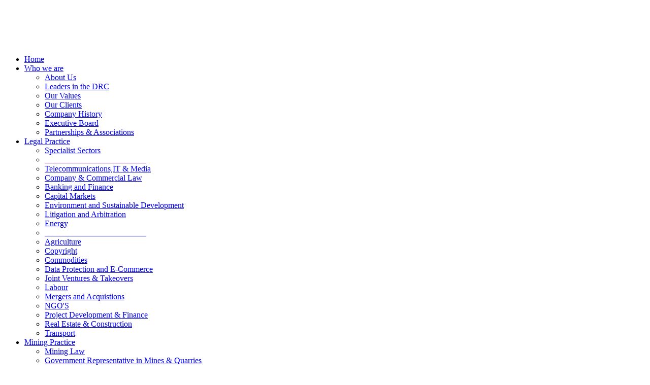

--- FILE ---
content_type: text/html; charset=utf-8
request_url: http://mbmpartners.com/index.php?option=com_content&view=article&id=26&Itemid=156
body_size: 5493
content:
<!DOCTYPE html PUBLIC "-//W3C//DTD XHTML 1.0 Transitional//EN" "http://www.w3.org/TR/xhtml1/DTD/xhtml1-transitional.dtd">
<html xmlns="http://www.w3.org/1999/xhtml" xml:lang="en-gb" lang="en-gb" dir="ltr">
<head>
  <meta http-equiv="content-type" content="text/html; charset=utf-8" />
  <meta name="keywords" content="Law Firm, Law Firm DRC, Law Firm South Africa
Telecommunications Legal Practice,IT &amp; Media Legal Practice ,Company &amp; Commercial Law Legal Practice,Banking and Finance Legal Practice, Capital Markets Legal Practice,Environment and Sustainable Development Legal Practice,Litigation and Arbitration Legal Practice,Energy Legal Practice,Agriculture Legal Practice,Copyright Legal Practice ,Commodities Legal Practice,Data Protection and E-Commerce Legal Practice,Joint Ventures &amp; Takeovers Legal Practice,Labor Legal Practice,Mergers and Acquisitions Legal Practice,NGO'S Legal Practice  , Project Development &amp; Finance Legal Practice,Real Estate &amp; Construction Legal Practice, Transport Legal Practice,Mining Practice,Tax Practice,Legal Practice, Lawyers, Legal Firm" />
  <meta name="author" content="Super User" />
  <meta name="description" content="MBM is one of the most prestigious independent law firms in the Democratic Republic of Congo with offices in the DRC, South Africa and United Kingdom. Our International footprint allows us to provide specialist corporate and legal advise to our clients based abroad and also doing business in West Africa with specific focus on the DRC" />
  <meta name="generator" content="Joomla! - Open Source Content Management" />
  <title>Real Estate &amp; Construction</title>
  <link href="/templates/inspiration-et/favicon.ico" rel="shortcut icon" type="image/vnd.microsoft.icon" />
  <link rel="stylesheet" href="http://mbmpartners.com/modules/mod_maximenuck/themes/css3megamenu/css/moo_maximenuhck.css" type="text/css" />
  <link rel="stylesheet" href="http://mbmpartners.com/modules/mod_maximenuck/themes/css3megamenu/css/maximenuhck.php?monid=maximenuck" type="text/css" />
  <link rel="stylesheet" href="http://mbmpartners.com/modules/mod_maximenuck/templatelayers/beez_20-position1.css" type="text/css" />
  <script src="/media/system/js/mootools-core.js" type="text/javascript"></script>
  <script src="/media/system/js/core.js" type="text/javascript"></script>
  <script src="/media/system/js/caption.js" type="text/javascript"></script>
  <script src="/media/system/js/mootools-more.js" type="text/javascript"></script>
  <script src="http://mbmpartners.com/modules/mod_maximenuck/assets/moomaximenuck.js" type="text/javascript"></script>
  <script src="http://mbmpartners.com/modules/mod_maximenuck/assets/fancymenuck.js" type="text/javascript"></script>
  <script type="text/javascript">
window.addEvent('load', function() {
				new JCaption('img.caption');
			});window.addEvent('domready', function() {new DropdownMaxiMenu(document.getElement('div#maximenuck'),{mooTransition : 'Quad',mooEase : 'easeOut',useOpacity : '0',dureeIn : 0,dureeOut : 500,menuID : 'maximenuck',testoverflow : '0',orientation : '0',style : 'moomenu',opentype : 'open',direction : 'normal',directionoffset1 : '30',directionoffset2 : '30',mooDureeout : '500',showactivesubitems : '0',ismobile : 0,mooDuree : 500});});window.addEvent('domready', function() {new SlideList(document.getElement('div#maximenuck ul'),{fancyTransition : 'Quad',fancyEase : 'easeOut',fancyDuree : 500});});
  </script>

<!--- This file contains the functions of the template. DO NOT MODIFY IT, otherwise the template will break !---> 
<link rel="stylesheet" href="/templates/inspiration-et/css/styles.css" type="text/css" />
<script type="text/javascript">
  var _gaq = _gaq || [];
  _gaq.push(['_setAccount', 'UA-1111111-22']);
  _gaq.push(['_trackPageview']);

  (function() {
    var ga = document.createElement('script'); ga.type = 'text/javascript'; ga.async = true;
    ga.src = ('https:' == document.location.protocol ? 'https://ssl' : 'http://www') + '.google-analytics.com/ga.js';
    var s = document.getElementsByTagName('script')[0]; s.parentNode.insertBefore(ga, s);
  })();

</script>
<link rel="stylesheet" href="/templates/inspiration-et/css/slider.css" type="text/css" />
<script type="text/javascript" src="https://ajax.googleapis.com/ajax/libs/jquery/1.5.2/jquery.min.js"></script>
<script type="text/javascript" src="/templates/inspiration-et/slideshow/jquery.aw-showcase.js"></script>
<script type="text/javascript" src="/templates/inspiration-et/slideshow/settings.js"></script>
</head>

<body class="background">
<div id="main">
<div id="header-w">
      <div id="header">
        
    <div class="topmenu">
      

<div class="custom"  >
	<p> </p>
<table style="width: 105px;" border="0" cellpadding="0">
<tbody>
<tr>
<td width="47"><a href="http://mbmpartners.com/" target="_self"><img src="images/mbm_britain2.jpg" border="0" alt="" /></a></td>
<td> </td>
<td width="52"><a href="fr/" target="_self"><img src="images/mbm_france.jpg" border="0" alt="" /></a></td>
</tr>
<tr>
<td><span style="color: #ffffff;">English</span></td>
<td><span style="color: #ffffff;">|</span></td>
<td><span style="color: #ffffff;"> French     </span></td>
</tr>
</tbody>
</table></div>

     
    </div>
                  
        
             
                     
           <div class="mymenus">
<!-- debut Maximenu CK, par cedric keiflin sur http://www.joomlack.fr -->
    <div class="maximenuckh" id="maximenuck" style="z-index:10;">
        <div class="maxiroundedleft"></div>
        <div class="maxiroundedcenter">
            <ul class="menu maximenuck" style="">
<li class="maximenuck item101 first level1 " style="z-index : 12000;"><a class="maximenuck " href="/index.php?option=com_content&amp;view=article&amp;id=32&amp;Itemid=101"><span class="titreck">Home </span></a>
		</li>
<li class="maximenuck item158 parent level1 " style="z-index : 11999;"><a class="maximenuck " href="#"><span class="titreck">Who we are</span></a>
	<div class="floatck" ><div class="maxidrop-top"><div class="maxidrop-top2"></div></div><div class="maxidrop-main"><div class="maxidrop-main2"><div class="maximenuck2 first " >
	<ul class="maximenuck2"><li class="maximenuck item159 first level2 " style="z-index : 11998;"><a class="maximenuck " href="/index.php?option=com_content&amp;view=article&amp;id=1&amp;Itemid=159"><span class="titreck">About Us</span></a>
		</li>
<li class="maximenuck item160 level2 " style="z-index : 11997;"><a class="maximenuck " href="/index.php?option=com_content&amp;view=article&amp;id=3&amp;Itemid=160"><span class="titreck">Leaders in the DRC</span></a>
		</li>
<li class="maximenuck item161 level2 " style="z-index : 11996;"><a class="maximenuck " href="/index.php?option=com_content&amp;view=article&amp;id=4&amp;Itemid=161"><span class="titreck">Our Values</span></a>
		</li>
<li class="maximenuck item162 level2 " style="z-index : 11995;"><a class="maximenuck " href="/index.php?option=com_content&amp;view=article&amp;id=5&amp;Itemid=162"><span class="titreck">Our Clients</span></a>
		</li>
<li class="maximenuck item163 level2 " style="z-index : 11994;"><a class="maximenuck " href="/index.php?option=com_content&amp;view=article&amp;id=6&amp;Itemid=163"><span class="titreck">Company History</span></a>
		</li>
<li class="maximenuck item242 level2 " style="z-index : 11993;"><a class="maximenuck " href="/index.php?option=com_content&amp;view=article&amp;id=30&amp;Itemid=242"><span class="titreck">Executive Board</span></a>
		</li>
<li class="maximenuck item244 last level2 " style="z-index : 11992;"><a class="maximenuck " href="/index.php?option=com_content&amp;view=article&amp;id=57&amp;Itemid=244"><span class="titreck">Partnerships &amp; Associations</span></a>
	</li>
	</ul>
	<div class="clr"></div></div><div class="clr"></div></div></div><div class="maxidrop-bottom"><div class="maxidrop-bottom2"></div></div></div>
	</li><li class="maximenuck item108 parent level1 " style="z-index : 11991;"><a class="maximenuck " href="#"><span class="titreck">Legal Practice</span></a>
	<div class="floatck" ><div class="maxidrop-top"><div class="maxidrop-top2"></div></div><div class="maxidrop-main"><div class="maxidrop-main2"><div class="maximenuck2 first " >
	<ul class="maximenuck2"><li class="maximenuck item250 first level2 " style="z-index : 11990;"><a class="maximenuck " href="#"><span class="titreck">Specialist Sectors</span></a>
		</li>
<li class="maximenuck item249 level2 " style="z-index : 11989;"><a class="maximenuck " href=""><span class="titreck">_________________________</span></a>
		</li>
<li class="maximenuck item122 level2 " style="z-index : 11988;"><a class="maximenuck " href="/index.php?option=com_content&amp;view=article&amp;id=21&amp;Itemid=122"><span class="titreck">Telecommunications,IT &amp; Media</span></a>
		</li>
<li class="maximenuck item112 level2 " style="z-index : 11987;"><a class="maximenuck " href="/index.php?option=com_content&amp;view=article&amp;id=11&amp;Itemid=112"><span class="titreck">Company  &amp; Commercial Law</span></a>
		</li>
<li class="maximenuck item109 level2 " style="z-index : 11986;"><a class="maximenuck " href="/index.php?option=com_content&amp;view=article&amp;id=7&amp;Itemid=109"><span class="titreck">Banking and Finance</span></a>
		</li>
<li class="maximenuck item110 level2 " style="z-index : 11985;"><a class="maximenuck " href="/index.php?option=com_content&amp;view=article&amp;id=9&amp;Itemid=110"><span class="titreck">Capital Markets</span></a>
		</li>
<li class="maximenuck item117 level2 " style="z-index : 11984;"><a class="maximenuck " href="/index.php?option=com_content&amp;view=article&amp;id=16&amp;Itemid=117"><span class="titreck">Environment and Sustainable Development</span></a>
		</li>
<li class="maximenuck item121 level2 " style="z-index : 11983;"><a class="maximenuck " href="/index.php?option=com_content&amp;view=article&amp;id=20&amp;Itemid=121"><span class="titreck">Litigation and Arbitration</span></a>
		</li>
<li class="maximenuck item116 level2 " style="z-index : 11982;"><a class="maximenuck " href="/index.php?option=com_content&amp;view=article&amp;id=15&amp;Itemid=116"><span class="titreck">Energy</span></a>
		</li>
<li class="maximenuck item248 level2 " style="z-index : 11981;"><a class="maximenuck " href="#"><span class="titreck">_________________________</span></a>
		</li>
<li class="maximenuck item198 level2 " style="z-index : 11980;"><a class="maximenuck " href="/index.php?option=com_content&amp;view=article&amp;id=48&amp;Itemid=198"><span class="titreck">Agriculture</span></a>
		</li>
<li class="maximenuck item113 level2 " style="z-index : 11979;"><a class="maximenuck " href="/index.php?option=com_content&amp;view=article&amp;id=12&amp;Itemid=113"><span class="titreck">Copyright</span></a>
		</li>
<li class="maximenuck item111 level2 " style="z-index : 11978;"><a class="maximenuck " href="/index.php?option=com_content&amp;view=article&amp;id=10&amp;Itemid=111"><span class="titreck">Commodities</span></a>
		</li>
<li class="maximenuck item115 level2 " style="z-index : 11977;"><a class="maximenuck " href="/index.php?option=com_content&amp;view=article&amp;id=14&amp;Itemid=115"><span class="titreck">Data Protection and E-Commerce</span></a>
		</li>
<li class="maximenuck item119 level2 " style="z-index : 11976;"><a class="maximenuck " href="/index.php?option=com_content&amp;view=article&amp;id=18&amp;Itemid=119"><span class="titreck">Joint Ventures &amp; Takeovers</span></a>
		</li>
<li class="maximenuck item120 level2 " style="z-index : 11975;"><a class="maximenuck " href="/index.php?option=com_content&amp;view=article&amp;id=19&amp;Itemid=120"><span class="titreck">Labour</span></a>
		</li>
<li class="maximenuck item123 level2 " style="z-index : 11974;"><a class="maximenuck " href="/index.php?option=com_content&amp;view=article&amp;id=22&amp;Itemid=123"><span class="titreck">Mergers and Acquistions</span></a>
		</li>
<li class="maximenuck item125 level2 " style="z-index : 11973;"><a class="maximenuck " href="/index.php?option=com_content&amp;view=article&amp;id=24&amp;Itemid=125"><span class="titreck">NGO'S</span></a>
		</li>
<li class="maximenuck item126 level2 " style="z-index : 11972;"><a class="maximenuck " href="/index.php?option=com_content&amp;view=article&amp;id=25&amp;Itemid=126"><span class="titreck">Project Development &amp; Finance</span></a>
		</li>
<li class="maximenuck item127 level2 " style="z-index : 11971;"><a class="maximenuck " href="/index.php?option=com_content&amp;view=article&amp;id=26&amp;Itemid=127"><span class="titreck">Real Estate &amp; Construction</span></a>
		</li>
<li class="maximenuck item199 last level2 " style="z-index : 11970;"><a class="maximenuck " href="/index.php?option=com_content&amp;view=article&amp;id=49&amp;Itemid=199"><span class="titreck">Transport</span></a>
	</li>
	</ul>
	<div class="clr"></div></div><div class="clr"></div></div></div><div class="maxidrop-bottom"><div class="maxidrop-bottom2"></div></div></div>
	</li><li class="maximenuck item193 parent level1 " style="z-index : 11969;"><a class="maximenuck " href="#"><span class="titreck">Mining Practice</span></a>
	<div class="floatck" ><div class="maxidrop-top"><div class="maxidrop-top2"></div></div><div class="maxidrop-main"><div class="maxidrop-main2"><div class="maximenuck2 first " >
	<ul class="maximenuck2"><li class="maximenuck item195 first level2 " style="z-index : 11968;"><a class="maximenuck " href="/index.php?option=com_content&amp;view=article&amp;id=47&amp;Itemid=195"><span class="titreck">Mining Law</span></a>
		</li>
<li class="maximenuck item237 level2 " style="z-index : 11967;"><a class="maximenuck " href="/index.php?option=com_content&amp;view=article&amp;id=52&amp;Itemid=237"><span class="titreck">Government Representative in Mines &amp; Quarries</span></a>
		</li>
<li class="maximenuck item238 level2 " style="z-index : 11966;"><a class="maximenuck " href="/index.php?option=com_content&amp;view=article&amp;id=53&amp;Itemid=238"><span class="titreck">Acquisition &amp; Sale of Mines, and Mining Assets</span></a>
		</li>
<li class="maximenuck item239 level2 " style="z-index : 11965;"><a class="maximenuck " href="/index.php?option=com_content&amp;view=article&amp;id=54&amp;Itemid=239"><span class="titreck">Purchase, Sale &amp; Processing of Minerals</span></a>
		</li>
<li class="maximenuck item240 level2 " style="z-index : 11964;"><a class="maximenuck " href="/index.php?option=com_content&amp;view=article&amp;id=55&amp;Itemid=240"><span class="titreck">Mining Environmental Law</span></a>
		</li>
<li class="maximenuck item241 last level2 " style="z-index : 11963;"><a class="maximenuck " href="/index.php?option=com_content&amp;view=article&amp;id=56&amp;Itemid=241"><span class="titreck">Mining Tax</span></a>
	</li>
	</ul>
	<div class="clr"></div></div><div class="clr"></div></div></div><div class="maxidrop-bottom"><div class="maxidrop-bottom2"></div></div></div>
	</li><li class="maximenuck item194 parent level1 " style="z-index : 11962;"><a class="maximenuck " href="/index.php?option=com_content&amp;view=article&amp;id=46&amp;Itemid=194"><span class="titreck">Tax Practice</span></a>
	<div class="floatck" ><div class="maxidrop-top"><div class="maxidrop-top2"></div></div><div class="maxidrop-main"><div class="maxidrop-main2"><div class="maximenuck2 first " >
	<ul class="maximenuck2"><li class="maximenuck item222 first level2 " style="z-index : 11961;"><a class="maximenuck " href="/index.php?option=com_content&amp;view=article&amp;id=60&amp;Itemid=222"><span class="titreck">Daily Tax Management</span></a>
		</li>
<li class="maximenuck item223 level2 " style="z-index : 11960;"><a class="maximenuck " href="/index.php?option=com_content&amp;view=article&amp;id=61&amp;Itemid=223"><span class="titreck">Tax Domiciliation</span></a>
		</li>
<li class="maximenuck item224 level2 " style="z-index : 11959;"><a class="maximenuck " href="/index.php?option=com_content&amp;view=article&amp;id=62&amp;Itemid=224"><span class="titreck">Representation in courts and tribunals</span></a>
		</li>
<li class="maximenuck item225 level2 " style="z-index : 11958;"><a class="maximenuck " href="/index.php?option=com_content&amp;view=article&amp;id=63&amp;Itemid=225"><span class="titreck">Consultation</span></a>
		</li>
<li class="maximenuck item226 level2 " style="z-index : 11957;"><a class="maximenuck " href="/index.php?option=com_content&amp;view=article&amp;id=64&amp;Itemid=226"><span class="titreck">Representation to Tax Administrations</span></a>
		</li>
<li class="maximenuck item227 level2 " style="z-index : 11956;"><a class="maximenuck " href="/index.php?option=com_content&amp;view=article&amp;id=65&amp;Itemid=227"><span class="titreck">Compliance</span></a>
		</li>
<li class="maximenuck item228 level2 " style="z-index : 11955;"><a class="maximenuck " href="/index.php?option=com_content&amp;view=article&amp;id=66&amp;Itemid=228"><span class="titreck">Mining</span></a>
		</li>
<li class="maximenuck item229 level2 " style="z-index : 11954;"><a class="maximenuck " href="/index.php?option=com_content&amp;view=article&amp;id=67&amp;Itemid=229"><span class="titreck">Telecommunications</span></a>
		</li>
<li class="maximenuck item230 level2 " style="z-index : 11953;"><a class="maximenuck " href="/index.php?option=com_content&amp;view=article&amp;id=68&amp;Itemid=230"><span class="titreck">Forestry &amp; Natural Resources</span></a>
		</li>
<li class="maximenuck item231 last level2 " style="z-index : 11952;"><a class="maximenuck " href="/index.php?option=com_content&amp;view=article&amp;id=69&amp;Itemid=231"><span class="titreck">NGO's</span></a>
	</li>
	</ul>
	<div class="clr"></div></div><div class="clr"></div></div></div><div class="maxidrop-bottom"><div class="maxidrop-bottom2"></div></div></div>
	</li><li class="maximenuck item253 parent level1 " style="z-index : 11951;"><a class="maximenuck " href="#"><span class="titreck">Transactions</span></a>
	<div class="floatck" ><div class="maxidrop-top"><div class="maxidrop-top2"></div></div><div class="maxidrop-main"><div class="maxidrop-main2"><div class="maximenuck2 first " >
	<ul class="maximenuck2"><li class="maximenuck item254 first level2 " style="z-index : 11950;"><a class="maximenuck " href="/index.php?option=com_content&amp;view=article&amp;id=76&amp;Itemid=254"><span class="titreck">Capital Raising</span></a>
		</li>
<li class="maximenuck item255 level2 " style="z-index : 11949;"><a class="maximenuck " href="/index.php?option=com_content&amp;view=article&amp;id=77&amp;Itemid=255"><span class="titreck">Expert Opinion</span></a>
		</li>
<li class="maximenuck item256 last level2 " style="z-index : 11948;"><a class="maximenuck " href="/index.php?option=com_content&amp;view=article&amp;id=78&amp;Itemid=256"><span class="titreck">Disposals</span></a>
	</li>
	</ul>
	<div class="clr"></div></div><div class="clr"></div></div></div><div class="maxidrop-bottom"><div class="maxidrop-bottom2"></div></div></div>
	</li><li class="maximenuck item129 parent level1 " style="z-index : 11947;"><a class="maximenuck " href="#"><span class="titreck">International</span></a>
	<div class="floatck" ><div class="maxidrop-top"><div class="maxidrop-top2"></div></div><div class="maxidrop-main"><div class="maxidrop-main2"><div class="maximenuck2 first " >
	<ul class="maximenuck2"><li class="maximenuck item210 first last level2 " style="z-index : 11946;"><a class="maximenuck " href="/index.php?option=com_content&amp;view=article&amp;id=51&amp;Itemid=210"><span class="titreck">Global Footprint</span></a>
	</li>
	</ul>
	<div class="clr"></div></div><div class="clr"></div></div></div><div class="maxidrop-bottom"><div class="maxidrop-bottom2"></div></div></div>
	</li><li class="maximenuck item170 parent level1 " style="z-index : 11945;"><a class="maximenuck " href="#"><span class="titreck">Pro Bono</span></a>
	<div class="floatck" ><div class="maxidrop-top"><div class="maxidrop-top2"></div></div><div class="maxidrop-main"><div class="maxidrop-main2"><div class="maximenuck2 first " >
	<ul class="maximenuck2"><li class="maximenuck item171 first last level2 " style="z-index : 11944;"><a class="maximenuck " href="/index.php?option=com_content&amp;view=article&amp;id=36&amp;Itemid=171"><span class="titreck">MBM Foundation</span></a>
	</li>
	</ul>
	<div class="clr"></div></div><div class="clr"></div></div></div><div class="maxidrop-bottom"><div class="maxidrop-bottom2"></div></div></div>
	</li><li class="maximenuck item133 last level1 " style="z-index : 11943;"><a class="maximenuck " href="/index.php?option=com_content&amp;view=article&amp;id=31&amp;Itemid=133"><span class="titreck">Contact</span></a></li>            </ul>
        </div>
        <div class="maxiroundedright"></div>
        <div style="clear:both;"></div>
    </div>
    <div style="clear:both;"></div>
    <!-- fin maximenuCK -->
  
</div>
        
        
  </div>  

</div>
<div id="wrapper">
         
      <div class="tguser"></div>
    <div id="navl">
    <div id="nav">
        <div id="nav-left">
         
</div><div id="nav-right"></div></div></div> 

  
 
 
   
  
     
  <div id="main-content">
   
    <div class="clearpad"></div>
  <div id="message">
    
      
<div id="system-message-container">
</div>
  </div>    
            <div id="leftbar-w">
    <div id="sidebar">
        	<div class="module">
        <div class="inner">
				<div class="h3c"><div class="h3r"><div class="h3l"><h3 class="module-title">Legal Practice</h3></div></div></div>
			    <div class="module-body">
	        
<ul class="menu">
<li class="item-208"><a href="#" >Specialist Sectors</a></li><li class="item-247"><a href="#" >_____________________________</a></li><li class="item-211"><a href="/index.php?option=com_content&amp;view=article&amp;id=21&amp;Itemid=211" >Telecommunications,IT &amp; Media</a></li><li class="item-141"><a href="/index.php?option=com_content&amp;view=article&amp;id=11&amp;Itemid=141" >Company  &amp; Commercial Law</a></li><li class="item-139"><a href="/index.php?option=com_content&amp;view=article&amp;id=7&amp;Itemid=139" >Banking and Finance</a></li><li class="item-140"><a href="/index.php?option=com_content&amp;view=article&amp;id=9&amp;Itemid=140" >Capital Markets</a></li><li class="item-146"><a href="/index.php?option=com_content&amp;view=article&amp;id=16&amp;Itemid=146" >Environment and Sustainable Development</a></li><li class="item-150"><a href="/index.php?option=com_content&amp;view=article&amp;id=20&amp;Itemid=150" >Litigation and Arbitration</a></li><li class="item-145"><a href="/index.php?option=com_content&amp;view=article&amp;id=15&amp;Itemid=145" >Energy</a></li><li class="item-246"><a href="#" >_____________________________</a></li><li class="item-197"><a href="/index.php?option=com_content&amp;view=article&amp;id=48&amp;Itemid=197" >Agriculture</a></li><li class="item-142"><a href="/index.php?option=com_content&amp;view=article&amp;id=12&amp;Itemid=142" >Copyright</a></li><li class="item-190"><a href="/index.php?option=com_content&amp;view=article&amp;id=10&amp;Itemid=190" >Commodities</a></li><li class="item-144"><a href="/index.php?option=com_content&amp;view=article&amp;id=14&amp;Itemid=144" >Data Protection and E-Commerce</a></li><li class="item-148"><a href="/index.php?option=com_content&amp;view=article&amp;id=18&amp;Itemid=148" >Joint Ventures &amp; Takeovers</a></li><li class="item-149"><a href="/index.php?option=com_content&amp;view=article&amp;id=19&amp;Itemid=149" >Labour</a></li><li class="item-152"><a href="/index.php?option=com_content&amp;view=article&amp;id=22&amp;Itemid=152" >Mergers and Acquistions</a></li><li class="item-154"><a href="/index.php?option=com_content&amp;view=article&amp;id=24&amp;Itemid=154" >NGO'S</a></li><li class="item-155"><a href="/index.php?option=com_content&amp;view=article&amp;id=25&amp;Itemid=155" >Project Development &amp; Finance</a></li><li class="item-156 current active"><a href="/index.php?option=com_content&amp;view=article&amp;id=26&amp;Itemid=156" >Real Estate &amp; Construction</a></li><li class="item-200"><a href="/index.php?option=com_content&amp;view=article&amp;id=49&amp;Itemid=200" >Transport</a></li></ul>
        </div>
        </div>
	</div>
	</div>
<!-- MODIFY social buttons here (add yours from addthis.com) -->
   
<div id="bookmark"><div id="addthis">
<div class="addthis_toolbox addthis_default_style addthis_32x32_style">
<a class="addthis_button_preferred_1"></a>
<a class="addthis_button_preferred_2"></a>
<a class="addthis_button_preferred_3"></a>
<a class="addthis_button_preferred_4"></a>
<a class="addthis_button_compact"></a>
</div>
<script type="text/javascript" src="http://s7.addthis.com/js/250/addthis_widget.js#pubid=xa-4dd788572198c717"></script>
</div></div>
<!-- END of social script -->
</div>
          
<div id="centercontent_md">
<!-- Slideshow -->
<!-- END Slideshow -->
<div class="clearpad">
<div class="item-page">





	

	











	


	
    
	<p><strong><span style="color: #3366ff;"><img src="images/mbm_construction.jpg" alt="" /></span></strong></p>
<p><span style="font-family: arial narrow,helvetica,sans-serif; font-size: 21pt; color: #0b3669;">Real Estate &amp; Construction</span></p>
<p><img src="images/mbm_lines.jpg" alt="" /></p>
<p></p>
<p style="text-align: justify;"><span style="font-family: arial narrow,helvetica,sans-serif; color: #adadad;"><span style="font-size: 13pt;">“The DRC is under construction and is currently experiencing unprecedented growth in the Infrastructure and Real Estate sector."</span></span></p>
<p></p>
<p><img src="images/mbm_lines.jpg" alt="" /></p>
<p></p>
<p style="text-align: justify;"><span style="font-family: arial,helvetica,sans-serif; color: #666666;">Our Firm advice and represent clients on areas related to the construction, commissioning, foreign investment &amp; financing of residential buildings, offices, business parks, warehouses, hotels, tourist complexes, commercial centres, leisure centres, roads and contracts provided by the Government in the DRC.</span></p>
<p style="text-align: justify;"><span style="font-family: arial,helvetica,sans-serif; color: #666666;">Our service and advice include all contracts relating to construction, sale of land or buildings, supply of contractors and staff, infrastructure, tendering, tax, environmental, regulation, MOU’s, private, commercial, governmental projects and due diligence.</span></p>
<p style="text-align: justify;"><span style="font-family: arial,helvetica,sans-serif; color: #666666;">We open the door for International Companies with a appetite for Real Estate and Construction projects in the DRC. We protect our clients every step of the way.</span></p>
<p><span style="color: #666666;"></span></p>

	
</div><!--[if IE 6]><link rel="stylesheet" href="/ DOCTYPE html type="text/css" media="screen" PUBLIC "-//W3C//DTD XHTML 1.0 Transitional//EN < ?php echo $templateUrl; ?>/css/template.ie6.css" DOCTYPE html PUBLIC "-//W3C//DTD XHTML 1.0 Transitional//EN type="text/css" media="screen" /><![endif]--> <div id="hdd"><a href="http://www.themegoat.com" title="templates joomla 1.7" target="_blank">Templates Joomla 1.7</a> by <a href="http://www.wordpressthemesfree.org/" title="wp themes free" target="_blank">Wordpress themes free</a></div></div></div>  
    <div class="clr"></div>
        </div>       
        </div>     
  </div>
</div>
<div id="user-bottom">
<div class="user1"></div>
<div class="user2"></div>
</div>
<div id="bottom">
            <div class="tg">
      
 All rights reserved MBM-CONSEIL & Partners. Design by <a href="http://www.websitedesignoffice.co.za">Website Design</a> Office
 </div></div>
<div class="design"><a href="http://www.themegoat.com" title="templates joomla 1.7" target="_blank">Templates Joomla 1.7</a> by <a href="http://www.wordpressthemesfree.org/" title="wp themes free" target="_blank">Wordpress themes free</a></div>
</div>
</body>
</html>